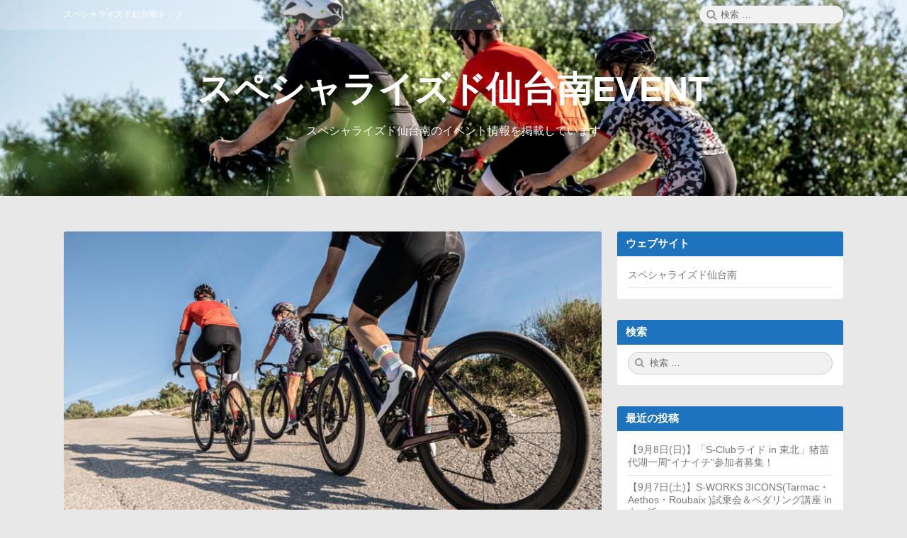

--- FILE ---
content_type: text/html; charset=UTF-8
request_url: https://www.seventhbikes.com/event/?p=299
body_size: 8658
content:
<!DOCTYPE html>
<html lang="ja" class="no-js">

<head>
<!-- Global site tag (gtag.js) - Google Analytics -->
<script async src="https://www.googletagmanager.com/gtag/js?id=G-419J2C9JHV"></script>
<script>
  window.dataLayer = window.dataLayer || [];
  function gtag(){dataLayer.push(arguments);}
  gtag('js', new Date());

  gtag('config', 'G-419J2C9JHV');
</script>

    <meta charset="UTF-8">
    <meta name="viewport" content="width=device-width, initial-scale=1">
    <link rel="profile" href="http://gmpg.org/xfn/11">
        <link rel="pingback" href="https://www.seventhbikes.com/event/xmlrpc.php">
        <script>(function(html){html.className = html.className.replace(/\bno-js\b/,'js')})(document.documentElement);</script>
<title>【6月29日(水)】牡鹿半島＆海鮮丼の平日“オシイチ”ロングライド♪ &#8211; スペシャライズド仙台南EVENT</title>
<meta name='robots' content='max-image-preview:large' />
<link rel='dns-prefetch' href='//s.w.org' />
<link rel="alternate" type="application/rss+xml" title="スペシャライズド仙台南EVENT &raquo; フィード" href="https://www.seventhbikes.com/event/?feed=rss2" />
<link rel="alternate" type="application/rss+xml" title="スペシャライズド仙台南EVENT &raquo; コメントフィード" href="https://www.seventhbikes.com/event/?feed=comments-rss2" />
<link rel="alternate" type="application/rss+xml" title="スペシャライズド仙台南EVENT &raquo; 【6月29日(水)】牡鹿半島＆海鮮丼の平日“オシイチ”ロングライド♪ のコメントのフィード" href="https://www.seventhbikes.com/event/?feed=rss2&#038;p=299" />
		<script type="text/javascript">
			window._wpemojiSettings = {"baseUrl":"https:\/\/s.w.org\/images\/core\/emoji\/13.1.0\/72x72\/","ext":".png","svgUrl":"https:\/\/s.w.org\/images\/core\/emoji\/13.1.0\/svg\/","svgExt":".svg","source":{"concatemoji":"https:\/\/www.seventhbikes.com\/event\/wp-includes\/js\/wp-emoji-release.min.js?ver=5.8.12"}};
			!function(e,a,t){var n,r,o,i=a.createElement("canvas"),p=i.getContext&&i.getContext("2d");function s(e,t){var a=String.fromCharCode;p.clearRect(0,0,i.width,i.height),p.fillText(a.apply(this,e),0,0);e=i.toDataURL();return p.clearRect(0,0,i.width,i.height),p.fillText(a.apply(this,t),0,0),e===i.toDataURL()}function c(e){var t=a.createElement("script");t.src=e,t.defer=t.type="text/javascript",a.getElementsByTagName("head")[0].appendChild(t)}for(o=Array("flag","emoji"),t.supports={everything:!0,everythingExceptFlag:!0},r=0;r<o.length;r++)t.supports[o[r]]=function(e){if(!p||!p.fillText)return!1;switch(p.textBaseline="top",p.font="600 32px Arial",e){case"flag":return s([127987,65039,8205,9895,65039],[127987,65039,8203,9895,65039])?!1:!s([55356,56826,55356,56819],[55356,56826,8203,55356,56819])&&!s([55356,57332,56128,56423,56128,56418,56128,56421,56128,56430,56128,56423,56128,56447],[55356,57332,8203,56128,56423,8203,56128,56418,8203,56128,56421,8203,56128,56430,8203,56128,56423,8203,56128,56447]);case"emoji":return!s([10084,65039,8205,55357,56613],[10084,65039,8203,55357,56613])}return!1}(o[r]),t.supports.everything=t.supports.everything&&t.supports[o[r]],"flag"!==o[r]&&(t.supports.everythingExceptFlag=t.supports.everythingExceptFlag&&t.supports[o[r]]);t.supports.everythingExceptFlag=t.supports.everythingExceptFlag&&!t.supports.flag,t.DOMReady=!1,t.readyCallback=function(){t.DOMReady=!0},t.supports.everything||(n=function(){t.readyCallback()},a.addEventListener?(a.addEventListener("DOMContentLoaded",n,!1),e.addEventListener("load",n,!1)):(e.attachEvent("onload",n),a.attachEvent("onreadystatechange",function(){"complete"===a.readyState&&t.readyCallback()})),(n=t.source||{}).concatemoji?c(n.concatemoji):n.wpemoji&&n.twemoji&&(c(n.twemoji),c(n.wpemoji)))}(window,document,window._wpemojiSettings);
		</script>
		<style type="text/css">
img.wp-smiley,
img.emoji {
	display: inline !important;
	border: none !important;
	box-shadow: none !important;
	height: 1em !important;
	width: 1em !important;
	margin: 0 .07em !important;
	vertical-align: -0.1em !important;
	background: none !important;
	padding: 0 !important;
}
</style>
	<link rel='stylesheet' id='wp-block-library-css'  href='https://www.seventhbikes.com/event/wp-includes/css/dist/block-library/style.min.css?ver=5.8.12' type='text/css' media='all' />
<link rel='stylesheet' id='font-awesome-css'  href='https://www.seventhbikes.com/event/wp-content/themes/canary/assets/css/font-awesome.css' type='text/css' media='all' />
<link rel='stylesheet' id='canary-style-css'  href='https://www.seventhbikes.com/event/wp-content/themes/canary/style.css' type='text/css' media='all' />
<style id='canary-style-inline-css' type='text/css'>
#masthead{
				background-image:url('https://www.seventhbikes.com/event/wp-content/uploads/2021/08/cropped-イベント0811.jpg') !important;
				background-size:cover;
				background-color:#1e73be
			}
			#masthead, #masthead a,#masthead .site-header-menu ul li a {
			 	color: ##FFFFFF;
			}
			#secondary.sidebar .widget .widget-title { 
				background:#1e73be;
				color: ;
			}
			button, .button, input[type="submit"],input[type="reset"] {
				background-color:; 
				color:;
			}
			#content a{ 
				color:#1e73be;
			}
			#colophon{
				background-color:; 
			}
			#colophon,
			#colophon a{
				color:; 
			}
		
</style>
<link rel='stylesheet' id='canary-responsive-css'  href='https://www.seventhbikes.com/event/wp-content/themes/canary/assets/css/responsive.css' type='text/css' media='all' />
<script type='text/javascript' src='https://www.seventhbikes.com/event/wp-includes/js/jquery/jquery.min.js?ver=3.6.0' id='jquery-core-js'></script>
<script type='text/javascript' src='https://www.seventhbikes.com/event/wp-includes/js/jquery/jquery-migrate.min.js?ver=3.3.2' id='jquery-migrate-js'></script>
<!--[if lt IE 9]>
<script type='text/javascript' src='https://www.seventhbikes.com/event/wp-content/themes/canary/assets/js/html5.js' id='html5shiv-js'></script>
<![endif]-->
<script type='text/javascript' src='https://www.seventhbikes.com/event/wp-content/themes/canary/assets/js/main.js' id='canary-script-js'></script>
<link rel="https://api.w.org/" href="https://www.seventhbikes.com/event/index.php?rest_route=/" /><link rel="alternate" type="application/json" href="https://www.seventhbikes.com/event/index.php?rest_route=/wp/v2/posts/299" /><link rel="EditURI" type="application/rsd+xml" title="RSD" href="https://www.seventhbikes.com/event/xmlrpc.php?rsd" />
<link rel="wlwmanifest" type="application/wlwmanifest+xml" href="https://www.seventhbikes.com/event/wp-includes/wlwmanifest.xml" /> 
<meta name="generator" content="WordPress 5.8.12" />
<link rel="canonical" href="https://www.seventhbikes.com/event/?p=299" />
<link rel='shortlink' href='https://www.seventhbikes.com/event/?p=299' />
<link rel="alternate" type="application/json+oembed" href="https://www.seventhbikes.com/event/index.php?rest_route=%2Foembed%2F1.0%2Fembed&#038;url=https%3A%2F%2Fwww.seventhbikes.com%2Fevent%2F%3Fp%3D299" />
<link rel="alternate" type="text/xml+oembed" href="https://www.seventhbikes.com/event/index.php?rest_route=%2Foembed%2F1.0%2Fembed&#038;url=https%3A%2F%2Fwww.seventhbikes.com%2Fevent%2F%3Fp%3D299&#038;format=xml" />

</head>

<body id="site-body" class="post-template-default single single-post postid-299 single-format-standard no-sidebar">
    <div id="page" class="site">
        <div class="screen-reader-text"> <a class="skip-link" href="#content">
                コンテンツへスキップ            </a> </div>
        <header id="masthead" class="site-header" role="banner">
            <div id="wp-custom-header" class="wp-custom-header"><img src="https://www.seventhbikes.com/event/wp-content/uploads/2021/08/cropped-イベント0811.jpg" width="1600" height="600" alt="スペシャライズド仙台南EVENT" srcset="https://www.seventhbikes.com/event/wp-content/uploads/2021/08/cropped-イベント0811.jpg 1600w, https://www.seventhbikes.com/event/wp-content/uploads/2021/08/cropped-イベント0811-300x113.jpg 300w, https://www.seventhbikes.com/event/wp-content/uploads/2021/08/cropped-イベント0811-1024x384.jpg 1024w, https://www.seventhbikes.com/event/wp-content/uploads/2021/08/cropped-イベント0811-768x288.jpg 768w, https://www.seventhbikes.com/event/wp-content/uploads/2021/08/cropped-イベント0811-1536x576.jpg 1536w, https://www.seventhbikes.com/event/wp-content/uploads/2021/08/cropped-イベント0811-800x300.jpg 800w" sizes="(max-width: 1600px) 100vw, 1600px" /></div>            <div class="site-header-menubar">
                <div class="wrapper">
                    <div id="site-header-menu" class="site-header-menu alignleft">
                        <button id="menu-toggle" class="menu-toggle"><i class="fa fa-bars"></i><span>
                                メニュー                            </span></button>
                        <nav id="site-navigation" class="main-navigation" role="navigation" aria-label="メインメニュー">
                            <ul id="primary-menu" class="primary-menu"><li id="menu-item-39" class="menu-item menu-item-type-custom menu-item-object-custom menu-item-39"><a href="https://www.seventhbikes.com/"><span>スペシャライズド仙台南トップ</span></a></li>
</ul>                            <div class="clear"></div>
                        </nav>
                    </div>
                    <div class="right-section alignright">
                        <div class="search-form-wrap alignright">
                            <button id="search-toggle" class="search-toggle"><i class="fa fa-search"></i><span>
                                    検索                                </span></button>
                            <form role="search" method="get" class="search-form" action="https://www.seventhbikes.com/event/">
  <span class="screen-reader-text">検索:</span> <i class="fa fa-search"></i>
  <input type="search" class="search-field" placeholder="検索 &hellip;" value="" name="s" title="Search" required>
  <button type="submit" class="search-submit screen-reader-text"> <span >検索</span> </button>
</form>                        </div>
                        <div class="clear"></div>
                    </div>
                    <div class="clear"></div>
                </div>
            </div>
            <div class="site-header-main">
                 <div class="site-branding"><p class="site-title"><a href="https://www.seventhbikes.com/event/" rel="home">スペシャライズド仙台南EVENT</a></p><p class="site-description">スペシャライズド仙台南のイベント情報を掲載しています</p></div>                <nav id="social-navigation" class="social-navigation" role="navigation" aria-label="ソーシャルリンク">
                                        <div class="clear"></div>
                </nav>
            </div>
            <div class="clear"></div>
        </header>
        <div id="content" class="site-content wrapper"><main id="main" class="site-main alignleft single-post " role="main">
  <article id="post-299" class="post-content post-299 post type-post status-publish format-standard has-post-thumbnail hentry category-event">
    <div class="entry-thumbnail">
					<a class="" href="https://www.seventhbikes.com/event/?p=299"><img width="800" height="533" src="https://www.seventhbikes.com/event/wp-content/uploads/2022/01/eバイク0811-800x533.jpg" class="attachment-canary-post-single size-canary-post-single wp-post-image" alt="【6月29日(水)】牡鹿半島＆海鮮丼の平日“オシイチ”ロングライド♪" loading="lazy" srcset="https://www.seventhbikes.com/event/wp-content/uploads/2022/01/eバイク0811-800x533.jpg 800w, https://www.seventhbikes.com/event/wp-content/uploads/2022/01/eバイク0811-300x200.jpg 300w, https://www.seventhbikes.com/event/wp-content/uploads/2022/01/eバイク0811-1024x683.jpg 1024w, https://www.seventhbikes.com/event/wp-content/uploads/2022/01/eバイク0811-768x512.jpg 768w, https://www.seventhbikes.com/event/wp-content/uploads/2022/01/eバイク0811-1536x1024.jpg 1536w, https://www.seventhbikes.com/event/wp-content/uploads/2022/01/eバイク0811.jpg 1858w" sizes="(max-width: 800px) 100vw, 800px" /></a>
				</div>    <div class="entry-wrap img">
        <header class="entry-header">
            <h2 class="entry-title"><a href="https://www.seventhbikes.com/event/?p=299" rel="bookmark">【6月29日(水)】牡鹿半島＆海鮮丼の平日“オシイチ”ロングライド♪</a></h2>        </header>
        <div class="entry-meta ">
            <ul><li class="posted-on">
				<i class="fa fa-calendar"></i>
				<span class="screen-reader-text">投稿日: </span>
				<a href="https://www.seventhbikes.com/event/?p=299" rel="bookmark">
					<time class="entry-date published" datetime="2022-06-13T20:13:00+09:00">2022年6月13日</time>
					<time class="updated screen-reader-text" datetime="2022-06-13T20:13:18+09:00">2022年6月13日</time>
				</a>
			</li><li class="byline author vcard">
				<i class="fa fa-user"></i>
				<span class="screen-reader-text">投稿者:</span>
				<a class="url fn n" href="https://www.seventhbikes.com/event/?author=1">seventhbikes</a>
			</li><li class="cat-links">
				<i class="fa fa-folder-open"></i>
				<span class="screen-reader-text">カテゴリー:</span>
				<a href="https://www.seventhbikes.com/event/?cat=1" rel="category">イベント</a>
			</li></ul>            <div class="clear"></div>
        </div>
                <div class="entry-content">
            
<p><strong>※6月8-9日の延期日程になります</strong></p>



<p>四季折々の名所や難所、美味しいものを求めて足を延ばすミドル～ロングライド企画がこちら“平日ライド”。</p>



<p>今回は走り応えのあるアップダウンと海沿いならではの景色を楽しみながらご褒美の美味しい海鮮丼を目指して牡鹿半島を巡る通称“オシイチ”平日企画です♪お時間ある方ぜひご一緒しましょう～。</p>



<p>※約80km、獲得標高1600mほどの予定です。</p>



<figure class="wp-block-image size-large is-resized"><img loading="lazy" src="https://www.seventhbikes.com/event/wp-content/uploads/2022/05/DSC04122-scaled-1-1024x681.jpg" alt="" class="wp-image-286" width="512" height="341" srcset="https://www.seventhbikes.com/event/wp-content/uploads/2022/05/DSC04122-scaled-1-1024x681.jpg 1024w, https://www.seventhbikes.com/event/wp-content/uploads/2022/05/DSC04122-scaled-1-300x199.jpg 300w, https://www.seventhbikes.com/event/wp-content/uploads/2022/05/DSC04122-scaled-1-768x511.jpg 768w, https://www.seventhbikes.com/event/wp-content/uploads/2022/05/DSC04122-scaled-1-1536x1021.jpg 1536w, https://www.seventhbikes.com/event/wp-content/uploads/2022/05/DSC04122-scaled-1-2048x1362.jpg 2048w, https://www.seventhbikes.com/event/wp-content/uploads/2022/05/DSC04122-scaled-1-800x532.jpg 800w" sizes="(max-width: 512px) 100vw, 512px" /></figure>



<p><strong>【日時】：6月29日(水) <strong>（雨天の場合翌日30日(木)開催予定）　8:00～15:00</strong>女川駅発着　※7:50女川駅裏無料駐車場集合</strong></p>



<p><strong>【料金】：メンバー無料、ビジター￥1,100(税込)※当日入会可(<a rel="noreferrer noopener" href="https://www.seventhbikes.com/support/index.html#support04" data-type="URL" data-id="https://www.seventhbikes.com/support/index.html#support04" target="_blank">お客様サポートページ</a>)</strong></p>



<p><strong>【定員】：10名</strong></p>



<p><strong>【申し込み方法】：店頭、お電話（022-748-4313）、<a rel="noreferrer noopener" href="https://www.seventhbikes.com/contact/index.html" target="_blank">問い合わせフォーム</a>、 <strong>メール（<a href="mailto:sendaiminami@seventhbikes.com">sendaiminami@seventhbikes.com</a>）</strong> にて</strong> </p>



<p><strong>【持ち物】： ロードバイクまたはグラベルロード、ヘルメット、ドリンク、パンク修理セット、お金など</strong></p>



<p><strong>【内容】：牡鹿半島をまわる獲得標高約1600m＆約80kmライド</strong></p>



<p>※確認事項</p>



<p> ・試乗車レンタル参加あり（￥6,000税込）（<a rel="noreferrer noopener" href="https://www.seventhbikes.com/testbike/index.html" data-type="URL" data-id="https://www.seventhbikes.com/testbike/index.html" target="_blank">スペシャライズド仙台南試乗車ページ</a>）※台数に限りがあります </p>



<p>・天気予報により悪天候や路面コンディションによって中止の場合は前日にブログにてお知らせいたします。</p>



<p>・保険は各自加入の上ご参加ください。</p>



<p>・感染予防対策のため当日ご自宅で検温、微熱や体調不良の場合は参加をご遠慮ください。走行時以外はマスクや口を覆うものの着用をお願いいたします。</p>
            <div class="clear"></div>
        </div>
            </div>
        
    <nav class="navigation post-navigation" role="navigation">
        <h2 class="screen-reader-text">投稿ナビゲーション</h2>
        <div class="nav-links"><div class="nav-previous"><a href="https://www.seventhbikes.com/event/?p=309" rel="prev"><span class="meta-nav" aria-hidden="true">前</span> <span class="screen-reader-text">過去の投稿:</span> <span class="post-title">【6月26日(日)】マウンテンバイクビギナーズ基礎練習ライド！</span></a></div><div class="nav-next"><a href="https://www.seventhbikes.com/event/?p=315" rel="next"><span class="meta-nav" aria-hidden="true">次</span> <span class="screen-reader-text">次の投稿:</span> <span class="post-title">【7月3日(日)】樽水菅生方面アップダウン中心のロード練習ライド！</span></a></div>
			<div class="clear"></div>
		</div>
    </nav>    <div class="clear"></div>
    <div class="author-info vcard author-1">
        <div class="author-avatar">
            <img alt='' src='https://secure.gravatar.com/avatar/49cc39d45c4cc43c9419f976da38754c?s=70&#038;d=mm&#038;r=g' srcset='https://secure.gravatar.com/avatar/49cc39d45c4cc43c9419f976da38754c?s=140&#038;d=mm&#038;r=g 2x' class='avatar avatar-70 photo' height='70' width='70' loading='lazy'/>        </div>
        <div class="author-description">
            <h3 class="author-title"> <strong><a href="https://www.seventhbikes.com/event/?author=1" title="Posts by seventhbikes" rel="author" class="author url fn">
                        seventhbikes                    </a></strong></h3>
                        <div class="author-metas"><a href=https://www.seventhbikes.com/event/?author=1 title="112 Posts" class="posts"><i class="fa fa-thumb-tack"></i><span>112</span></a><a href="https://www.seventhbikes.com/event" rel="noopener" target="_blank" class="social web" title="Author&#039;s Website"><i class="fa fa-globe"></i><span>サイト</span></a><a href="https://www.seventhbikes.com/event/?feed=rss2&#038;author=1" rel="noopener"  title="Subscribe RSS Feed" target="_blank" class="social rss"><i class="fa fa-rss"></i><span>RSS</span></a><div class="clear"></div>
		</div>        </div>
        <div class="clear"></div>
    </div>
        <div class="clear"> </div>
</article>	<div id="respond" class="comment-respond">
		<h2 id="reply-title" class="comment-reply-title">コメントを残す <small><a rel="nofollow" id="cancel-comment-reply-link" href="/event/?p=299#respond" style="display:none;">コメントをキャンセル</a></small></h2><form action="https://www.seventhbikes.com/event/wp-comments-post.php" method="post" id="commentform" class="comment-form" novalidate><p class="comment-notes"><span id="email-notes">メールアドレスが公開されることはありません。</span> <span class="required">*</span> が付いている欄は必須項目です</p><p class="comment-form-comment"><label for="comment">コメント</label> <textarea id="comment" name="comment" cols="45" rows="8" maxlength="65525" required="required"></textarea></p><p class="comment-form-author"><label for="author">名前 <span class="required">*</span></label> <input id="author" name="author" type="text" value="" size="30" maxlength="245" required='required' /></p>
<p class="comment-form-email"><label for="email">メール <span class="required">*</span></label> <input id="email" name="email" type="email" value="" size="30" maxlength="100" aria-describedby="email-notes" required='required' /></p>
<p class="comment-form-url"><label for="url">サイト</label> <input id="url" name="url" type="url" value="" size="30" maxlength="200" /></p>
<p class="comment-form-cookies-consent"><input id="wp-comment-cookies-consent" name="wp-comment-cookies-consent" type="checkbox" value="yes" /> <label for="wp-comment-cookies-consent">次回のコメントで使用するためブラウザーに自分の名前、メールアドレス、サイトを保存する。</label></p>
<p class="form-submit"><input name="submit" type="submit" id="submit" class="submit" value="コメントを送信" /> <input type='hidden' name='comment_post_ID' value='299' id='comment_post_ID' />
<input type='hidden' name='comment_parent' id='comment_parent' value='0' />
</p></form>	</div><!-- #respond -->
	</main>
<aside id="secondary" class="sidebar alignright widget-area" role="complementary">
  <section id="block-2" class="widget widget_block"><h4 class="widget-title">ウェブサイト</h4>
<ul>
<li><a href="https://www.seventhbikes.com/" target="_blank">スペシャライズド仙台南</a></li>
</ul></section><section id="search-2" class="widget widget_search"><h4 class="widget-title">検索</h4><form role="search" method="get" class="search-form" action="https://www.seventhbikes.com/event/">
  <span class="screen-reader-text">検索:</span> <i class="fa fa-search"></i>
  <input type="search" class="search-field" placeholder="検索 &hellip;" value="" name="s" title="Search" required>
  <button type="submit" class="search-submit screen-reader-text"> <span >検索</span> </button>
</form></section>
		<section id="recent-posts-2" class="widget widget_recent_entries">
		<h4 class="widget-title">最近の投稿</h4>
		<ul>
											<li>
					<a href="https://www.seventhbikes.com/event/?p=816">【9月8日(日)】「S-Clubライド in 東北」猪苗代湖一周“イナイチ”参加者募集！</a>
									</li>
											<li>
					<a href="https://www.seventhbikes.com/event/?p=830">【9月7日(土)】S-WORKS 3ICONS(Tarmac・Aethos・Roubaix )試乗会＆ペダリング講座 in七ヶ浜</a>
									</li>
											<li>
					<a href="https://www.seventhbikes.com/event/?p=809">【5月19日(日)】秋保のジェラートを目指すロードビギナーズライド！</a>
									</li>
											<li>
					<a href="https://www.seventhbikes.com/event/?p=805">【5月16日(木)】“旬のたけのこランチ”＆“サイクルトレイン”の丸森方面平日ロングライド♪</a>
									</li>
											<li>
					<a href="https://www.seventhbikes.com/event/?p=802">【5月12日(日)】マウンテンバイクビギナーズ基礎練習ライド！</a>
									</li>
					</ul>

		</section><section id="categories-3" class="widget widget_categories"><h4 class="widget-title">カテゴリー</h4>
			<ul>
					<li class="cat-item cat-item-1"><a href="https://www.seventhbikes.com/event/?cat=1">イベント</a>
</li>
	<li class="cat-item cat-item-3"><a href="https://www.seventhbikes.com/event/?cat=3">ライドイベント</a>
</li>
	<li class="cat-item cat-item-4"><a href="https://www.seventhbikes.com/event/?cat=4">店内イベント</a>
</li>
	<li class="cat-item cat-item-2"><a href="https://www.seventhbikes.com/event/?cat=2">試乗会</a>
</li>
			</ul>

			</section><section id="archives-3" class="widget widget_archive"><h4 class="widget-title">アーカイブ</h4>
			<ul>
					<li><a href='https://www.seventhbikes.com/event/?m=202407'>2024年7月</a></li>
	<li><a href='https://www.seventhbikes.com/event/?m=202404'>2024年4月</a></li>
	<li><a href='https://www.seventhbikes.com/event/?m=202403'>2024年3月</a></li>
	<li><a href='https://www.seventhbikes.com/event/?m=202402'>2024年2月</a></li>
	<li><a href='https://www.seventhbikes.com/event/?m=202401'>2024年1月</a></li>
	<li><a href='https://www.seventhbikes.com/event/?m=202312'>2023年12月</a></li>
	<li><a href='https://www.seventhbikes.com/event/?m=202311'>2023年11月</a></li>
	<li><a href='https://www.seventhbikes.com/event/?m=202310'>2023年10月</a></li>
	<li><a href='https://www.seventhbikes.com/event/?m=202308'>2023年8月</a></li>
	<li><a href='https://www.seventhbikes.com/event/?m=202307'>2023年7月</a></li>
	<li><a href='https://www.seventhbikes.com/event/?m=202306'>2023年6月</a></li>
	<li><a href='https://www.seventhbikes.com/event/?m=202304'>2023年4月</a></li>
	<li><a href='https://www.seventhbikes.com/event/?m=202303'>2023年3月</a></li>
	<li><a href='https://www.seventhbikes.com/event/?m=202302'>2023年2月</a></li>
	<li><a href='https://www.seventhbikes.com/event/?m=202301'>2023年1月</a></li>
	<li><a href='https://www.seventhbikes.com/event/?m=202212'>2022年12月</a></li>
	<li><a href='https://www.seventhbikes.com/event/?m=202210'>2022年10月</a></li>
	<li><a href='https://www.seventhbikes.com/event/?m=202209'>2022年9月</a></li>
	<li><a href='https://www.seventhbikes.com/event/?m=202208'>2022年8月</a></li>
	<li><a href='https://www.seventhbikes.com/event/?m=202207'>2022年7月</a></li>
	<li><a href='https://www.seventhbikes.com/event/?m=202206'>2022年6月</a></li>
	<li><a href='https://www.seventhbikes.com/event/?m=202205'>2022年5月</a></li>
	<li><a href='https://www.seventhbikes.com/event/?m=202204'>2022年4月</a></li>
	<li><a href='https://www.seventhbikes.com/event/?m=202203'>2022年3月</a></li>
	<li><a href='https://www.seventhbikes.com/event/?m=202202'>2022年2月</a></li>
	<li><a href='https://www.seventhbikes.com/event/?m=202201'>2022年1月</a></li>
	<li><a href='https://www.seventhbikes.com/event/?m=202112'>2021年12月</a></li>
	<li><a href='https://www.seventhbikes.com/event/?m=202111'>2021年11月</a></li>
	<li><a href='https://www.seventhbikes.com/event/?m=202109'>2021年9月</a></li>
	<li><a href='https://www.seventhbikes.com/event/?m=202108'>2021年8月</a></li>
			</ul>

			</section></aside>
<div class="clear"></div>
</div>
<footer id="colophon" class="site-footer " role="contentinfo">
    <div class="wrapper">
        <div class="site-info centertext footer-copy">
                        <p class="no-margin"> <a href="https://www.seventhbikes.com/event/" rel="home"><span>&copy;&nbsp;</span>
                    2026<span>&nbsp;</span>
                    スペシャライズド仙台南EVENT                    <span><span>.&nbsp;</span></span></a><a href="https://wordpress.org/">
                    Proudly powered by WordPress.                </a><a href="https://linesh.com/projects/canary/">
                    カナリア諸島                </a><span>, &nbsp;</span><a href="https://linesh.com/">
                    Theme by Linesh Jose                    <span>.</span></a></p>
                    </div>
    </div>
</footer>
</div>
<script type='text/javascript' src='https://www.seventhbikes.com/event/wp-includes/js/comment-reply.min.js?ver=5.8.12' id='comment-reply-js'></script>
<script type='text/javascript' src='https://www.seventhbikes.com/event/wp-includes/js/wp-embed.min.js?ver=5.8.12' id='wp-embed-js'></script>
</body>

</html>